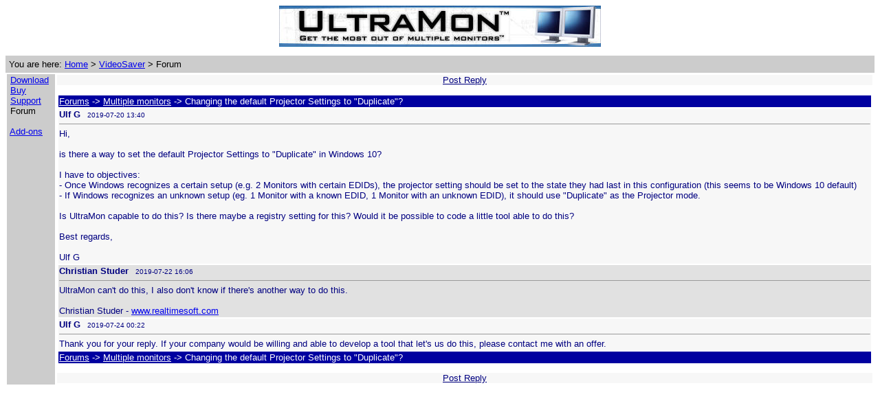

--- FILE ---
content_type: text/html
request_url: https://www.realtimesoft.com/multimon/forum/messages.asp?Topic=27829&tmpl=VideoSaver
body_size: 3701
content:

<html>
<head>
<title>Realtime Soft Forum</title>
<meta name="description" content="VideoSaver, the multi-monitor video screen saver from Realtime Soft"> 
<meta name="keywords" content="video, screen, saver, screensaver, screen saver, Screensaver, videos, movie, movies, fullscreen, player, playback, videowall, matrix, wall, multi-monitor, multimon, multiple, monitors, realtime, soft, realtime soft">
<link rel="stylesheet" type="text/css" href="/default.css">
<meta http-equiv="Content-Type" content="text/html; charset=utf-8" />
</head>
<body>
<p align='center'><a href='/redir.asp?Dest=AdUltraMon&Zone=VideoSaver'><img src='/banners/banner_ultramon.jpg' width=468 height=60 border=0></a></p>
<table width="100%" cellspacing="0" cellpadding="5">
<tr>
<td class="navbar">You are here: <a href="/">Home</a> &gt; <a href="/videosaver/">VideoSaver</a> &gt; Forum</td>
</tr>
</table>
<table>
<tr valign="top">
<td class="menu">
&nbsp;<a href="/videosaver/download.asp">Download</a>&nbsp;&nbsp;<br />
&nbsp;<a href="/videosaver/buy.asp">Buy</a>&nbsp;&nbsp;<br />
&nbsp;<a href="/videosaver/support.asp">Support</a>&nbsp;&nbsp;<br />
&nbsp;Forum&nbsp;&nbsp;<br />
<br />
&nbsp;<a href="/videosaver/addons.asp">Add-ons</a>&nbsp;&nbsp;<br />
</td>
<td width="100%">
<p class='forumText1' align='center'><a class='forumText1' href='post_message.asp?Forum=1&Topic=27829&tmpl=VideoSaver&RefReqData=3531374444393A385040343532414F353E464E4E3531374444393A385040343532414F353E'>Post Reply</a></p>
<table width='100%'>
<tr>
<td class='forumHeader'><a class='forumHeader' href='forums.asp?tmpl=VideoSaver'>Forums</a> -&gt; <a class='forumHeader' href='topics.asp?Forum=1&tmpl=VideoSaver'>Multiple monitors</a> -&gt; Changing the default Projector Settings to &quot;Duplicate&quot;?</td>
</tr>
<tr>
<td class='forumText1'><b><a name='90024'>Ulf G</a></b> <span class='forumMsgTimestamp'>&nbsp;&nbsp;2019-07-20 13:40</span>
<hr size=1>
Hi,<br><br>is there a way to set the default Projector Settings to "Duplicate" in Windows 10?<br><br>I have to objectives:<br>- Once Windows recognizes a certain setup (e.g. 2 Monitors with certain EDIDs), the projector setting should be set to the state they had last in this configuration (this seems to be Windows 10 default)<br>- If Windows recognizes an unknown setup (eg. 1 Monitor with a known EDID, 1 Monitor with an unknown EDID), it should use "Duplicate" as the Projector mode.<br><br>Is UltraMon capable to do this? Is there maybe a registry setting for this? Would it be possible to code a little tool able to do this?<br><br>Best regards,<br><br>Ulf G
</td>
</tr>
<tr>
<td class='forumText2'><b><a name='90026'>Christian Studer</a></b> <span class='forumMsgTimestamp'>&nbsp;&nbsp;2019-07-22 16:06</span>
<hr size=1>
UltraMon can't do this, I also don't know if there's another way to do this.<br><br>Christian Studer - <a href="/">www.realtimesoft.com</a>
</td>
</tr>
<tr>
<td class='forumText1'><b><a name='90031'>Ulf G</a></b> <span class='forumMsgTimestamp'>&nbsp;&nbsp;2019-07-24 00:22</span>
<hr size=1>
Thank you for your reply. If your company would be willing and able to develop a tool that let's us do this, please contact me with an offer.
</td>
</tr>
<tr>
<td class='forumHeader'><a class='forumHeader' href='forums.asp?tmpl=VideoSaver'>Forums</a> -&gt; <a class='forumHeader' href='topics.asp?Forum=1&tmpl=VideoSaver'>Multiple monitors</a> -&gt; Changing the default Projector Settings to &quot;Duplicate&quot;?</td>
</tr>
</table>
<p class='forumText1' align='center'><a class='forumText1' href='post_message.asp?Forum=1&Topic=27829&tmpl=VideoSaver&RefReqData=3531374444393A385040343532414F353E464E4E3531374444393A385040343532414F353E'>Post Reply</a></p>

</td>
</tr>
</table>
</body>
</html>


--- FILE ---
content_type: text/css
request_url: https://www.realtimesoft.com/default.css
body_size: 1320
content:
body
{
	background-color: white;
	color: black;
	font-family: Verdana, Arial, Helvetica, sans-serif;
	font-size: 0.8em;
}

td
{
	font-family: Verdana, Arial, Helvetica, sans-serif;
	font-size: 0.8em;
}

h5
{
	font-size: 1.05em;
}

h4
{
	font-size: 1.25em;
}

.h4
{
	font-size: 1.25em;
	font-weight: bold;
}

.menu
{
	background-color: #cccccc;
	color: black;
	font-family: Arial, Helvetica, sans-serif;
	font-size: 0.8em;
}

.navbar
{
	background-color: #cccccc;
	color: black;
	font-family: Verdana, Arial, Helvetica, sans-serif;
	font-size: 0.8em;
}

.latestpost
{
	background-color: #e1e1e1;
}

.forumHeader
{
	background-color: #0000A0;
	color: #ffffff;
}

.forumText1
{
	background-color: #f7f7f7;
	color: #000080;
}

.forumText2
{
	background-color: #e1e1e1;
	color: #000080;
}

.forumMsgTimestamp
{
	font-size: 0.75em;
	color: #000080;
}

.addonCreator
{
	font-weight: bold;
	background-color: #cccccc;
	color: white;
}

xmp
{
	font-size: 1.0em;
}

.Menulink:link
{
	color: white;
}

.Menulink:visited
{
	color: #8b008b;
}

.Menulink
{
	color: white; /* the current page */
}

.menuVideoSaver
{
	background-color: #7ca0d6;
	color: white;
	font-family: Arial, Helvetica, sans-serif;
	font-size: 0.8em;
}

.navbarVideoSaver
{
	background-color: #7ca0d6;
	color: white;
	font-family: Verdana, Arial, Helvetica, sans-serif;
	font-size: 0.8em;
}	